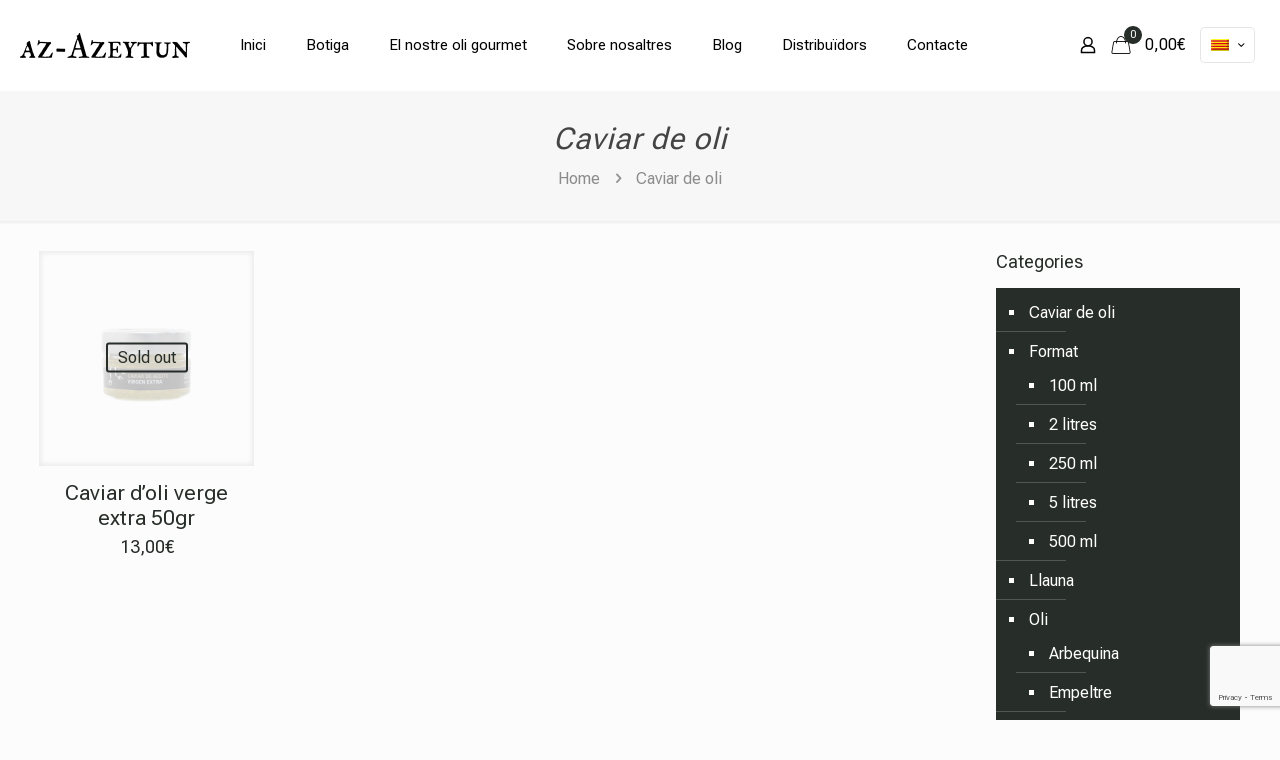

--- FILE ---
content_type: text/html; charset=utf-8
request_url: https://www.google.com/recaptcha/api2/anchor?ar=1&k=6LdzDakhAAAAAIVd64WHCXDnepLa2BkFd-3q9aR6&co=aHR0cHM6Ly9hemV5dHVuLmNvbTo0NDM.&hl=en&v=PoyoqOPhxBO7pBk68S4YbpHZ&size=invisible&anchor-ms=20000&execute-ms=30000&cb=qz6ppl24hyao
body_size: 48784
content:
<!DOCTYPE HTML><html dir="ltr" lang="en"><head><meta http-equiv="Content-Type" content="text/html; charset=UTF-8">
<meta http-equiv="X-UA-Compatible" content="IE=edge">
<title>reCAPTCHA</title>
<style type="text/css">
/* cyrillic-ext */
@font-face {
  font-family: 'Roboto';
  font-style: normal;
  font-weight: 400;
  font-stretch: 100%;
  src: url(//fonts.gstatic.com/s/roboto/v48/KFO7CnqEu92Fr1ME7kSn66aGLdTylUAMa3GUBHMdazTgWw.woff2) format('woff2');
  unicode-range: U+0460-052F, U+1C80-1C8A, U+20B4, U+2DE0-2DFF, U+A640-A69F, U+FE2E-FE2F;
}
/* cyrillic */
@font-face {
  font-family: 'Roboto';
  font-style: normal;
  font-weight: 400;
  font-stretch: 100%;
  src: url(//fonts.gstatic.com/s/roboto/v48/KFO7CnqEu92Fr1ME7kSn66aGLdTylUAMa3iUBHMdazTgWw.woff2) format('woff2');
  unicode-range: U+0301, U+0400-045F, U+0490-0491, U+04B0-04B1, U+2116;
}
/* greek-ext */
@font-face {
  font-family: 'Roboto';
  font-style: normal;
  font-weight: 400;
  font-stretch: 100%;
  src: url(//fonts.gstatic.com/s/roboto/v48/KFO7CnqEu92Fr1ME7kSn66aGLdTylUAMa3CUBHMdazTgWw.woff2) format('woff2');
  unicode-range: U+1F00-1FFF;
}
/* greek */
@font-face {
  font-family: 'Roboto';
  font-style: normal;
  font-weight: 400;
  font-stretch: 100%;
  src: url(//fonts.gstatic.com/s/roboto/v48/KFO7CnqEu92Fr1ME7kSn66aGLdTylUAMa3-UBHMdazTgWw.woff2) format('woff2');
  unicode-range: U+0370-0377, U+037A-037F, U+0384-038A, U+038C, U+038E-03A1, U+03A3-03FF;
}
/* math */
@font-face {
  font-family: 'Roboto';
  font-style: normal;
  font-weight: 400;
  font-stretch: 100%;
  src: url(//fonts.gstatic.com/s/roboto/v48/KFO7CnqEu92Fr1ME7kSn66aGLdTylUAMawCUBHMdazTgWw.woff2) format('woff2');
  unicode-range: U+0302-0303, U+0305, U+0307-0308, U+0310, U+0312, U+0315, U+031A, U+0326-0327, U+032C, U+032F-0330, U+0332-0333, U+0338, U+033A, U+0346, U+034D, U+0391-03A1, U+03A3-03A9, U+03B1-03C9, U+03D1, U+03D5-03D6, U+03F0-03F1, U+03F4-03F5, U+2016-2017, U+2034-2038, U+203C, U+2040, U+2043, U+2047, U+2050, U+2057, U+205F, U+2070-2071, U+2074-208E, U+2090-209C, U+20D0-20DC, U+20E1, U+20E5-20EF, U+2100-2112, U+2114-2115, U+2117-2121, U+2123-214F, U+2190, U+2192, U+2194-21AE, U+21B0-21E5, U+21F1-21F2, U+21F4-2211, U+2213-2214, U+2216-22FF, U+2308-230B, U+2310, U+2319, U+231C-2321, U+2336-237A, U+237C, U+2395, U+239B-23B7, U+23D0, U+23DC-23E1, U+2474-2475, U+25AF, U+25B3, U+25B7, U+25BD, U+25C1, U+25CA, U+25CC, U+25FB, U+266D-266F, U+27C0-27FF, U+2900-2AFF, U+2B0E-2B11, U+2B30-2B4C, U+2BFE, U+3030, U+FF5B, U+FF5D, U+1D400-1D7FF, U+1EE00-1EEFF;
}
/* symbols */
@font-face {
  font-family: 'Roboto';
  font-style: normal;
  font-weight: 400;
  font-stretch: 100%;
  src: url(//fonts.gstatic.com/s/roboto/v48/KFO7CnqEu92Fr1ME7kSn66aGLdTylUAMaxKUBHMdazTgWw.woff2) format('woff2');
  unicode-range: U+0001-000C, U+000E-001F, U+007F-009F, U+20DD-20E0, U+20E2-20E4, U+2150-218F, U+2190, U+2192, U+2194-2199, U+21AF, U+21E6-21F0, U+21F3, U+2218-2219, U+2299, U+22C4-22C6, U+2300-243F, U+2440-244A, U+2460-24FF, U+25A0-27BF, U+2800-28FF, U+2921-2922, U+2981, U+29BF, U+29EB, U+2B00-2BFF, U+4DC0-4DFF, U+FFF9-FFFB, U+10140-1018E, U+10190-1019C, U+101A0, U+101D0-101FD, U+102E0-102FB, U+10E60-10E7E, U+1D2C0-1D2D3, U+1D2E0-1D37F, U+1F000-1F0FF, U+1F100-1F1AD, U+1F1E6-1F1FF, U+1F30D-1F30F, U+1F315, U+1F31C, U+1F31E, U+1F320-1F32C, U+1F336, U+1F378, U+1F37D, U+1F382, U+1F393-1F39F, U+1F3A7-1F3A8, U+1F3AC-1F3AF, U+1F3C2, U+1F3C4-1F3C6, U+1F3CA-1F3CE, U+1F3D4-1F3E0, U+1F3ED, U+1F3F1-1F3F3, U+1F3F5-1F3F7, U+1F408, U+1F415, U+1F41F, U+1F426, U+1F43F, U+1F441-1F442, U+1F444, U+1F446-1F449, U+1F44C-1F44E, U+1F453, U+1F46A, U+1F47D, U+1F4A3, U+1F4B0, U+1F4B3, U+1F4B9, U+1F4BB, U+1F4BF, U+1F4C8-1F4CB, U+1F4D6, U+1F4DA, U+1F4DF, U+1F4E3-1F4E6, U+1F4EA-1F4ED, U+1F4F7, U+1F4F9-1F4FB, U+1F4FD-1F4FE, U+1F503, U+1F507-1F50B, U+1F50D, U+1F512-1F513, U+1F53E-1F54A, U+1F54F-1F5FA, U+1F610, U+1F650-1F67F, U+1F687, U+1F68D, U+1F691, U+1F694, U+1F698, U+1F6AD, U+1F6B2, U+1F6B9-1F6BA, U+1F6BC, U+1F6C6-1F6CF, U+1F6D3-1F6D7, U+1F6E0-1F6EA, U+1F6F0-1F6F3, U+1F6F7-1F6FC, U+1F700-1F7FF, U+1F800-1F80B, U+1F810-1F847, U+1F850-1F859, U+1F860-1F887, U+1F890-1F8AD, U+1F8B0-1F8BB, U+1F8C0-1F8C1, U+1F900-1F90B, U+1F93B, U+1F946, U+1F984, U+1F996, U+1F9E9, U+1FA00-1FA6F, U+1FA70-1FA7C, U+1FA80-1FA89, U+1FA8F-1FAC6, U+1FACE-1FADC, U+1FADF-1FAE9, U+1FAF0-1FAF8, U+1FB00-1FBFF;
}
/* vietnamese */
@font-face {
  font-family: 'Roboto';
  font-style: normal;
  font-weight: 400;
  font-stretch: 100%;
  src: url(//fonts.gstatic.com/s/roboto/v48/KFO7CnqEu92Fr1ME7kSn66aGLdTylUAMa3OUBHMdazTgWw.woff2) format('woff2');
  unicode-range: U+0102-0103, U+0110-0111, U+0128-0129, U+0168-0169, U+01A0-01A1, U+01AF-01B0, U+0300-0301, U+0303-0304, U+0308-0309, U+0323, U+0329, U+1EA0-1EF9, U+20AB;
}
/* latin-ext */
@font-face {
  font-family: 'Roboto';
  font-style: normal;
  font-weight: 400;
  font-stretch: 100%;
  src: url(//fonts.gstatic.com/s/roboto/v48/KFO7CnqEu92Fr1ME7kSn66aGLdTylUAMa3KUBHMdazTgWw.woff2) format('woff2');
  unicode-range: U+0100-02BA, U+02BD-02C5, U+02C7-02CC, U+02CE-02D7, U+02DD-02FF, U+0304, U+0308, U+0329, U+1D00-1DBF, U+1E00-1E9F, U+1EF2-1EFF, U+2020, U+20A0-20AB, U+20AD-20C0, U+2113, U+2C60-2C7F, U+A720-A7FF;
}
/* latin */
@font-face {
  font-family: 'Roboto';
  font-style: normal;
  font-weight: 400;
  font-stretch: 100%;
  src: url(//fonts.gstatic.com/s/roboto/v48/KFO7CnqEu92Fr1ME7kSn66aGLdTylUAMa3yUBHMdazQ.woff2) format('woff2');
  unicode-range: U+0000-00FF, U+0131, U+0152-0153, U+02BB-02BC, U+02C6, U+02DA, U+02DC, U+0304, U+0308, U+0329, U+2000-206F, U+20AC, U+2122, U+2191, U+2193, U+2212, U+2215, U+FEFF, U+FFFD;
}
/* cyrillic-ext */
@font-face {
  font-family: 'Roboto';
  font-style: normal;
  font-weight: 500;
  font-stretch: 100%;
  src: url(//fonts.gstatic.com/s/roboto/v48/KFO7CnqEu92Fr1ME7kSn66aGLdTylUAMa3GUBHMdazTgWw.woff2) format('woff2');
  unicode-range: U+0460-052F, U+1C80-1C8A, U+20B4, U+2DE0-2DFF, U+A640-A69F, U+FE2E-FE2F;
}
/* cyrillic */
@font-face {
  font-family: 'Roboto';
  font-style: normal;
  font-weight: 500;
  font-stretch: 100%;
  src: url(//fonts.gstatic.com/s/roboto/v48/KFO7CnqEu92Fr1ME7kSn66aGLdTylUAMa3iUBHMdazTgWw.woff2) format('woff2');
  unicode-range: U+0301, U+0400-045F, U+0490-0491, U+04B0-04B1, U+2116;
}
/* greek-ext */
@font-face {
  font-family: 'Roboto';
  font-style: normal;
  font-weight: 500;
  font-stretch: 100%;
  src: url(//fonts.gstatic.com/s/roboto/v48/KFO7CnqEu92Fr1ME7kSn66aGLdTylUAMa3CUBHMdazTgWw.woff2) format('woff2');
  unicode-range: U+1F00-1FFF;
}
/* greek */
@font-face {
  font-family: 'Roboto';
  font-style: normal;
  font-weight: 500;
  font-stretch: 100%;
  src: url(//fonts.gstatic.com/s/roboto/v48/KFO7CnqEu92Fr1ME7kSn66aGLdTylUAMa3-UBHMdazTgWw.woff2) format('woff2');
  unicode-range: U+0370-0377, U+037A-037F, U+0384-038A, U+038C, U+038E-03A1, U+03A3-03FF;
}
/* math */
@font-face {
  font-family: 'Roboto';
  font-style: normal;
  font-weight: 500;
  font-stretch: 100%;
  src: url(//fonts.gstatic.com/s/roboto/v48/KFO7CnqEu92Fr1ME7kSn66aGLdTylUAMawCUBHMdazTgWw.woff2) format('woff2');
  unicode-range: U+0302-0303, U+0305, U+0307-0308, U+0310, U+0312, U+0315, U+031A, U+0326-0327, U+032C, U+032F-0330, U+0332-0333, U+0338, U+033A, U+0346, U+034D, U+0391-03A1, U+03A3-03A9, U+03B1-03C9, U+03D1, U+03D5-03D6, U+03F0-03F1, U+03F4-03F5, U+2016-2017, U+2034-2038, U+203C, U+2040, U+2043, U+2047, U+2050, U+2057, U+205F, U+2070-2071, U+2074-208E, U+2090-209C, U+20D0-20DC, U+20E1, U+20E5-20EF, U+2100-2112, U+2114-2115, U+2117-2121, U+2123-214F, U+2190, U+2192, U+2194-21AE, U+21B0-21E5, U+21F1-21F2, U+21F4-2211, U+2213-2214, U+2216-22FF, U+2308-230B, U+2310, U+2319, U+231C-2321, U+2336-237A, U+237C, U+2395, U+239B-23B7, U+23D0, U+23DC-23E1, U+2474-2475, U+25AF, U+25B3, U+25B7, U+25BD, U+25C1, U+25CA, U+25CC, U+25FB, U+266D-266F, U+27C0-27FF, U+2900-2AFF, U+2B0E-2B11, U+2B30-2B4C, U+2BFE, U+3030, U+FF5B, U+FF5D, U+1D400-1D7FF, U+1EE00-1EEFF;
}
/* symbols */
@font-face {
  font-family: 'Roboto';
  font-style: normal;
  font-weight: 500;
  font-stretch: 100%;
  src: url(//fonts.gstatic.com/s/roboto/v48/KFO7CnqEu92Fr1ME7kSn66aGLdTylUAMaxKUBHMdazTgWw.woff2) format('woff2');
  unicode-range: U+0001-000C, U+000E-001F, U+007F-009F, U+20DD-20E0, U+20E2-20E4, U+2150-218F, U+2190, U+2192, U+2194-2199, U+21AF, U+21E6-21F0, U+21F3, U+2218-2219, U+2299, U+22C4-22C6, U+2300-243F, U+2440-244A, U+2460-24FF, U+25A0-27BF, U+2800-28FF, U+2921-2922, U+2981, U+29BF, U+29EB, U+2B00-2BFF, U+4DC0-4DFF, U+FFF9-FFFB, U+10140-1018E, U+10190-1019C, U+101A0, U+101D0-101FD, U+102E0-102FB, U+10E60-10E7E, U+1D2C0-1D2D3, U+1D2E0-1D37F, U+1F000-1F0FF, U+1F100-1F1AD, U+1F1E6-1F1FF, U+1F30D-1F30F, U+1F315, U+1F31C, U+1F31E, U+1F320-1F32C, U+1F336, U+1F378, U+1F37D, U+1F382, U+1F393-1F39F, U+1F3A7-1F3A8, U+1F3AC-1F3AF, U+1F3C2, U+1F3C4-1F3C6, U+1F3CA-1F3CE, U+1F3D4-1F3E0, U+1F3ED, U+1F3F1-1F3F3, U+1F3F5-1F3F7, U+1F408, U+1F415, U+1F41F, U+1F426, U+1F43F, U+1F441-1F442, U+1F444, U+1F446-1F449, U+1F44C-1F44E, U+1F453, U+1F46A, U+1F47D, U+1F4A3, U+1F4B0, U+1F4B3, U+1F4B9, U+1F4BB, U+1F4BF, U+1F4C8-1F4CB, U+1F4D6, U+1F4DA, U+1F4DF, U+1F4E3-1F4E6, U+1F4EA-1F4ED, U+1F4F7, U+1F4F9-1F4FB, U+1F4FD-1F4FE, U+1F503, U+1F507-1F50B, U+1F50D, U+1F512-1F513, U+1F53E-1F54A, U+1F54F-1F5FA, U+1F610, U+1F650-1F67F, U+1F687, U+1F68D, U+1F691, U+1F694, U+1F698, U+1F6AD, U+1F6B2, U+1F6B9-1F6BA, U+1F6BC, U+1F6C6-1F6CF, U+1F6D3-1F6D7, U+1F6E0-1F6EA, U+1F6F0-1F6F3, U+1F6F7-1F6FC, U+1F700-1F7FF, U+1F800-1F80B, U+1F810-1F847, U+1F850-1F859, U+1F860-1F887, U+1F890-1F8AD, U+1F8B0-1F8BB, U+1F8C0-1F8C1, U+1F900-1F90B, U+1F93B, U+1F946, U+1F984, U+1F996, U+1F9E9, U+1FA00-1FA6F, U+1FA70-1FA7C, U+1FA80-1FA89, U+1FA8F-1FAC6, U+1FACE-1FADC, U+1FADF-1FAE9, U+1FAF0-1FAF8, U+1FB00-1FBFF;
}
/* vietnamese */
@font-face {
  font-family: 'Roboto';
  font-style: normal;
  font-weight: 500;
  font-stretch: 100%;
  src: url(//fonts.gstatic.com/s/roboto/v48/KFO7CnqEu92Fr1ME7kSn66aGLdTylUAMa3OUBHMdazTgWw.woff2) format('woff2');
  unicode-range: U+0102-0103, U+0110-0111, U+0128-0129, U+0168-0169, U+01A0-01A1, U+01AF-01B0, U+0300-0301, U+0303-0304, U+0308-0309, U+0323, U+0329, U+1EA0-1EF9, U+20AB;
}
/* latin-ext */
@font-face {
  font-family: 'Roboto';
  font-style: normal;
  font-weight: 500;
  font-stretch: 100%;
  src: url(//fonts.gstatic.com/s/roboto/v48/KFO7CnqEu92Fr1ME7kSn66aGLdTylUAMa3KUBHMdazTgWw.woff2) format('woff2');
  unicode-range: U+0100-02BA, U+02BD-02C5, U+02C7-02CC, U+02CE-02D7, U+02DD-02FF, U+0304, U+0308, U+0329, U+1D00-1DBF, U+1E00-1E9F, U+1EF2-1EFF, U+2020, U+20A0-20AB, U+20AD-20C0, U+2113, U+2C60-2C7F, U+A720-A7FF;
}
/* latin */
@font-face {
  font-family: 'Roboto';
  font-style: normal;
  font-weight: 500;
  font-stretch: 100%;
  src: url(//fonts.gstatic.com/s/roboto/v48/KFO7CnqEu92Fr1ME7kSn66aGLdTylUAMa3yUBHMdazQ.woff2) format('woff2');
  unicode-range: U+0000-00FF, U+0131, U+0152-0153, U+02BB-02BC, U+02C6, U+02DA, U+02DC, U+0304, U+0308, U+0329, U+2000-206F, U+20AC, U+2122, U+2191, U+2193, U+2212, U+2215, U+FEFF, U+FFFD;
}
/* cyrillic-ext */
@font-face {
  font-family: 'Roboto';
  font-style: normal;
  font-weight: 900;
  font-stretch: 100%;
  src: url(//fonts.gstatic.com/s/roboto/v48/KFO7CnqEu92Fr1ME7kSn66aGLdTylUAMa3GUBHMdazTgWw.woff2) format('woff2');
  unicode-range: U+0460-052F, U+1C80-1C8A, U+20B4, U+2DE0-2DFF, U+A640-A69F, U+FE2E-FE2F;
}
/* cyrillic */
@font-face {
  font-family: 'Roboto';
  font-style: normal;
  font-weight: 900;
  font-stretch: 100%;
  src: url(//fonts.gstatic.com/s/roboto/v48/KFO7CnqEu92Fr1ME7kSn66aGLdTylUAMa3iUBHMdazTgWw.woff2) format('woff2');
  unicode-range: U+0301, U+0400-045F, U+0490-0491, U+04B0-04B1, U+2116;
}
/* greek-ext */
@font-face {
  font-family: 'Roboto';
  font-style: normal;
  font-weight: 900;
  font-stretch: 100%;
  src: url(//fonts.gstatic.com/s/roboto/v48/KFO7CnqEu92Fr1ME7kSn66aGLdTylUAMa3CUBHMdazTgWw.woff2) format('woff2');
  unicode-range: U+1F00-1FFF;
}
/* greek */
@font-face {
  font-family: 'Roboto';
  font-style: normal;
  font-weight: 900;
  font-stretch: 100%;
  src: url(//fonts.gstatic.com/s/roboto/v48/KFO7CnqEu92Fr1ME7kSn66aGLdTylUAMa3-UBHMdazTgWw.woff2) format('woff2');
  unicode-range: U+0370-0377, U+037A-037F, U+0384-038A, U+038C, U+038E-03A1, U+03A3-03FF;
}
/* math */
@font-face {
  font-family: 'Roboto';
  font-style: normal;
  font-weight: 900;
  font-stretch: 100%;
  src: url(//fonts.gstatic.com/s/roboto/v48/KFO7CnqEu92Fr1ME7kSn66aGLdTylUAMawCUBHMdazTgWw.woff2) format('woff2');
  unicode-range: U+0302-0303, U+0305, U+0307-0308, U+0310, U+0312, U+0315, U+031A, U+0326-0327, U+032C, U+032F-0330, U+0332-0333, U+0338, U+033A, U+0346, U+034D, U+0391-03A1, U+03A3-03A9, U+03B1-03C9, U+03D1, U+03D5-03D6, U+03F0-03F1, U+03F4-03F5, U+2016-2017, U+2034-2038, U+203C, U+2040, U+2043, U+2047, U+2050, U+2057, U+205F, U+2070-2071, U+2074-208E, U+2090-209C, U+20D0-20DC, U+20E1, U+20E5-20EF, U+2100-2112, U+2114-2115, U+2117-2121, U+2123-214F, U+2190, U+2192, U+2194-21AE, U+21B0-21E5, U+21F1-21F2, U+21F4-2211, U+2213-2214, U+2216-22FF, U+2308-230B, U+2310, U+2319, U+231C-2321, U+2336-237A, U+237C, U+2395, U+239B-23B7, U+23D0, U+23DC-23E1, U+2474-2475, U+25AF, U+25B3, U+25B7, U+25BD, U+25C1, U+25CA, U+25CC, U+25FB, U+266D-266F, U+27C0-27FF, U+2900-2AFF, U+2B0E-2B11, U+2B30-2B4C, U+2BFE, U+3030, U+FF5B, U+FF5D, U+1D400-1D7FF, U+1EE00-1EEFF;
}
/* symbols */
@font-face {
  font-family: 'Roboto';
  font-style: normal;
  font-weight: 900;
  font-stretch: 100%;
  src: url(//fonts.gstatic.com/s/roboto/v48/KFO7CnqEu92Fr1ME7kSn66aGLdTylUAMaxKUBHMdazTgWw.woff2) format('woff2');
  unicode-range: U+0001-000C, U+000E-001F, U+007F-009F, U+20DD-20E0, U+20E2-20E4, U+2150-218F, U+2190, U+2192, U+2194-2199, U+21AF, U+21E6-21F0, U+21F3, U+2218-2219, U+2299, U+22C4-22C6, U+2300-243F, U+2440-244A, U+2460-24FF, U+25A0-27BF, U+2800-28FF, U+2921-2922, U+2981, U+29BF, U+29EB, U+2B00-2BFF, U+4DC0-4DFF, U+FFF9-FFFB, U+10140-1018E, U+10190-1019C, U+101A0, U+101D0-101FD, U+102E0-102FB, U+10E60-10E7E, U+1D2C0-1D2D3, U+1D2E0-1D37F, U+1F000-1F0FF, U+1F100-1F1AD, U+1F1E6-1F1FF, U+1F30D-1F30F, U+1F315, U+1F31C, U+1F31E, U+1F320-1F32C, U+1F336, U+1F378, U+1F37D, U+1F382, U+1F393-1F39F, U+1F3A7-1F3A8, U+1F3AC-1F3AF, U+1F3C2, U+1F3C4-1F3C6, U+1F3CA-1F3CE, U+1F3D4-1F3E0, U+1F3ED, U+1F3F1-1F3F3, U+1F3F5-1F3F7, U+1F408, U+1F415, U+1F41F, U+1F426, U+1F43F, U+1F441-1F442, U+1F444, U+1F446-1F449, U+1F44C-1F44E, U+1F453, U+1F46A, U+1F47D, U+1F4A3, U+1F4B0, U+1F4B3, U+1F4B9, U+1F4BB, U+1F4BF, U+1F4C8-1F4CB, U+1F4D6, U+1F4DA, U+1F4DF, U+1F4E3-1F4E6, U+1F4EA-1F4ED, U+1F4F7, U+1F4F9-1F4FB, U+1F4FD-1F4FE, U+1F503, U+1F507-1F50B, U+1F50D, U+1F512-1F513, U+1F53E-1F54A, U+1F54F-1F5FA, U+1F610, U+1F650-1F67F, U+1F687, U+1F68D, U+1F691, U+1F694, U+1F698, U+1F6AD, U+1F6B2, U+1F6B9-1F6BA, U+1F6BC, U+1F6C6-1F6CF, U+1F6D3-1F6D7, U+1F6E0-1F6EA, U+1F6F0-1F6F3, U+1F6F7-1F6FC, U+1F700-1F7FF, U+1F800-1F80B, U+1F810-1F847, U+1F850-1F859, U+1F860-1F887, U+1F890-1F8AD, U+1F8B0-1F8BB, U+1F8C0-1F8C1, U+1F900-1F90B, U+1F93B, U+1F946, U+1F984, U+1F996, U+1F9E9, U+1FA00-1FA6F, U+1FA70-1FA7C, U+1FA80-1FA89, U+1FA8F-1FAC6, U+1FACE-1FADC, U+1FADF-1FAE9, U+1FAF0-1FAF8, U+1FB00-1FBFF;
}
/* vietnamese */
@font-face {
  font-family: 'Roboto';
  font-style: normal;
  font-weight: 900;
  font-stretch: 100%;
  src: url(//fonts.gstatic.com/s/roboto/v48/KFO7CnqEu92Fr1ME7kSn66aGLdTylUAMa3OUBHMdazTgWw.woff2) format('woff2');
  unicode-range: U+0102-0103, U+0110-0111, U+0128-0129, U+0168-0169, U+01A0-01A1, U+01AF-01B0, U+0300-0301, U+0303-0304, U+0308-0309, U+0323, U+0329, U+1EA0-1EF9, U+20AB;
}
/* latin-ext */
@font-face {
  font-family: 'Roboto';
  font-style: normal;
  font-weight: 900;
  font-stretch: 100%;
  src: url(//fonts.gstatic.com/s/roboto/v48/KFO7CnqEu92Fr1ME7kSn66aGLdTylUAMa3KUBHMdazTgWw.woff2) format('woff2');
  unicode-range: U+0100-02BA, U+02BD-02C5, U+02C7-02CC, U+02CE-02D7, U+02DD-02FF, U+0304, U+0308, U+0329, U+1D00-1DBF, U+1E00-1E9F, U+1EF2-1EFF, U+2020, U+20A0-20AB, U+20AD-20C0, U+2113, U+2C60-2C7F, U+A720-A7FF;
}
/* latin */
@font-face {
  font-family: 'Roboto';
  font-style: normal;
  font-weight: 900;
  font-stretch: 100%;
  src: url(//fonts.gstatic.com/s/roboto/v48/KFO7CnqEu92Fr1ME7kSn66aGLdTylUAMa3yUBHMdazQ.woff2) format('woff2');
  unicode-range: U+0000-00FF, U+0131, U+0152-0153, U+02BB-02BC, U+02C6, U+02DA, U+02DC, U+0304, U+0308, U+0329, U+2000-206F, U+20AC, U+2122, U+2191, U+2193, U+2212, U+2215, U+FEFF, U+FFFD;
}

</style>
<link rel="stylesheet" type="text/css" href="https://www.gstatic.com/recaptcha/releases/PoyoqOPhxBO7pBk68S4YbpHZ/styles__ltr.css">
<script nonce="xKtepNtHDXBjCa5yZ5ct5w" type="text/javascript">window['__recaptcha_api'] = 'https://www.google.com/recaptcha/api2/';</script>
<script type="text/javascript" src="https://www.gstatic.com/recaptcha/releases/PoyoqOPhxBO7pBk68S4YbpHZ/recaptcha__en.js" nonce="xKtepNtHDXBjCa5yZ5ct5w">
      
    </script></head>
<body><div id="rc-anchor-alert" class="rc-anchor-alert"></div>
<input type="hidden" id="recaptcha-token" value="[base64]">
<script type="text/javascript" nonce="xKtepNtHDXBjCa5yZ5ct5w">
      recaptcha.anchor.Main.init("[\x22ainput\x22,[\x22bgdata\x22,\x22\x22,\[base64]/[base64]/[base64]/[base64]/[base64]/[base64]/KGcoTywyNTMsTy5PKSxVRyhPLEMpKTpnKE8sMjUzLEMpLE8pKSxsKSksTykpfSxieT1mdW5jdGlvbihDLE8sdSxsKXtmb3IobD0odT1SKEMpLDApO08+MDtPLS0pbD1sPDw4fFooQyk7ZyhDLHUsbCl9LFVHPWZ1bmN0aW9uKEMsTyl7Qy5pLmxlbmd0aD4xMDQ/[base64]/[base64]/[base64]/[base64]/[base64]/[base64]/[base64]\\u003d\x22,\[base64]\\u003d\x22,\x22w6nChsKAI07DpRJrVAPCpADDr8KPwrXCujnCisKfw6fCl1XCkDLDiVEzT8OWFH0wOmnDki9XYW4Mwo/Ck8OkAHhAazfCo8O8wp8nOTwAVjrCnsOBwo3Dj8KDw4TCoDbDvMORw4nCpkZmwojDpcOewoXCpsKpemPDiMKnwqpxw68dworDhMO1w6dlw7d8Ci1YGsOKMDHDoi/ChsOdXcObH8Kpw5rDvsOiM8Ohw6xoG8O6MFLCsC89w7Y6VMOEXMK0e3IJw7gEMMKED2DDhMKbGRrDv8KxEcOxXVbCnFFKCjnCkSLCnGRIFMOUYWlKw7fDjwXCjsOPwrAMw4FZwpHDisO0w6xCYFbDnMOTwqTDrX3DlMKjTsKRw6jDmU/CgljDn8Omw6/[base64]/[base64]/CssKgbnZUw7HDn1TDmhvDnEN3w5fDmcOwwrHDkAFTw7UjdMOyN8Ojw6PClsO2X8KFWcOXwoPDp8K/NcOqA8OwG8OiwqbClsKLw40xwp3Dpy83w4p+wrAqw6Q7wp7DjDzDuhHDqsOawqrCkEcFwrDDqMONO3BvwqnDqXrChyXDt3vDvFB0wpMGw7gtw60hLDR2FXN4PsO+CMOdwpkGw4nCvUxjCBE/w5fCl8OUKsOXfk8awqjDl8K3w4PDlsO/wpU0w6zDqMOXOcK0w4DCqMO+Zi8ew5rChFPCsiPCrUTCgQ3CulLCuWwLb3MEwoBlwrbDsUJUwp3CucO4wqPDgcOkwrcnwoo6FMOEwpxDJ2AVw6ZyBMOHwrlsw50OGnA3w7IZdTrCqsO7Nx9+wr3DsCHDrMKCwoHCq8Kbwq7Di8KZNcKZVcKawo07Jih/[base64]/dsOaw6bDkTXDoMKEKsKhwqc9f8KOw512wq8jUMOrRcOhaE/CqFjDpAXCpcKeZsOKwo5gUcKcw5I0U8OKOMOVZgrDqcOZDCLCt3HCv8KpdR7Crhd0wocvwqTCv8O/OC/DlsKEw6BQw5zCnC/[base64]/[base64]/ChlzDlMOGw61Zw5fDkVvDn8OewowCUsOASi7Do8KUw4J0LsKSJ8O5w5pFw6oBVMOBwpRhwoEBDRbCnzQKwq9UejvCpSd0IiPCixbCmE4KwrwGwo3Du35YRMOVWsK8BT/CmsO0w67CrXN/w4rDt8OsGMOtAcKBYUc6wrXDoMKGO8KBw7ZhwolhwqTDrRvClVM/[base64]/UMKMQAF9ccKBW8KCwrw9w4AFwpPClMKPw6zCul0Ww7rCsHlNaMOawogWA8KGP2gQbMOjw7bDssOHw5fCklfCmMKdwqfDt3LDtHvDljPDqcKWGU3DiBLCnyPDoTVZwp9Owp9mw6/DnhUJwobClF9pw5nDkDjCrVPCtDTDtMK4w4Idw5vDgMKiPCnCiG/DsRdgDFDDm8Ozwp3ClsOFNMKSw5oowp7Dqh4nw7PCq1FlTsKww4XCmMKYEsKywowQwqnDtMOZasKwwp/ChTvCtsO/MVxAIzZfw6vCgyDCocOuwpVnw4XCp8KBwrPClcKnw6MTCBg5wpwOwrRbFiQhZcKUAX3CsTIGdcOzwqgzw6p9wrjClS3CmMKHE2nDtMKMwrhLw4UkLMOnwo/Ch1RLBcKqwpRNQmnCijssw7LDqjzDjcKNFMKHFsOaJMOAw6s3wpDCtcOzIMOPwozCvMOBV3Yrwr4EwoDDicO5ZcOPwrl5wrfDsMKiwpsed3HCksK2ecOSUMOWUHhRw513dTcVwqnDnMOhwoQ7XcKALMOaNcOvwpDDvnDCsR4jw5/CsMOQw5PDqSnCqncBwpsOWDvCsSl1G8Obw55rw43DocK8WAskPsOCIMOWwrTDs8OjwpTCkcOsARjDssO3R8KHw7TDuDLCtsKPABdkwr8yw6/Dl8O5w4lyUMKMdgrDksO/[base64]/MUtfw490OsKMwpoCQ8O9woICwrnDi2rCsMOgFMOkacKROsKmX8OGGsOew6k0QlHDnVjCs1sMwp02wpUHHAkyMMKnYsOWKcOEK8OHN8ONw7TChG/CtcO4wpYvUsOoP8Kjwp46D8KWSsOtwrXDpB4Twrola2TCgcKSacKKIcK8wpIEw6fDrcOoYihiWcOFHsKBIsKmFCJCEcKgw67CjjHDi8K4wrR6MsKsO0MyR8OJworCv8O7RsOmw705C8OKw4AoblPCj27DvsOmwrVnecOxwrQTKT8bwo49D8O2N8ODw4YyPsKWHTY/wpHCmMKgwphVw4nDncKSCFXCsEDCiDQLYcKswrorwrfCsA4NWHtsEGwCw55bAHsPKsO/HAoXTUnDl8KqCcKsw4PDmsOQw7HCjVwYbcOVwprDky0cGMOpw51ESH/Cjggka3wtw6vDtMOKwo7Du1bDvHBmZsOJA3cwwoHCsGl1wrPCp0LCqi5GwqjCghUUHwLDs0Z4woPCljnCiMO5wox/VsKIwogZAA/DmmHDgWtcPMKSw5ILW8OrJBIVYjB8USXCqnYZMsKyMsKqwrQJdUkswp0wwo3Ct1txDsOoV8KVfBfDiwpJLcO9w5rDh8K8IsKFwokiw7DDgX42KwtpIMOuPnTCgcOIw6wDN8OGwq0cMFgMwoTCo8OlwqPDtcKdJsKLw4Z5WcKHw7/Dm1LCscOaC8KFw4A3w4LDizg+MSHCiMKdDhVGN8O1KDlnNRbDoyfDq8O+w53DpRINPD1obSrCjcOYR8KtZi0MwpAOdMOUw7l0E8OjF8O2wr1vFGVwwrfDn8ODXyrDt8KWw5V1w4vDocKFw6zDlm7Dg8OHwqlsMcKURHnCrsOowpvCkARzW8KUwoYmwq/CrgBXw7XCuMKLw7TDh8K4wp8Hw4TClMKbwp5sGQEUDVEefAjCq2VwHnFbTisPwqcww45fUcO0w48JCj3DvMOYB8KlwqgBw6MRw4zCi8KMTS1jL2bDlmdcwqLDtwYPw7/[base64]/wrxFF8KQYMOtGMOGCk/DiB/DqsKVNGPDm8KDHVQbasKkDjhuRcKyPS3DrsKfw6U7w7/CrcKZwp8cwrw8wo/DjmfDo0PCrsKiHMK3DTXCiMKSUUPDp8KaAMO4w4Asw5NkT247w7gAEQLCjcKew5/DvEFtwq5aS8KaDcKNPMOawqgEKFVzw7/DhsOWAMK/w6bCgsOaZhIOb8KXw6HDvsKUw7/[base64]/DqMKrPy8WO044w5/CoTxLIcKrw6sGwofChsOqDFVawpTDsGRWw5EZRU/CvGQxLMOjw4Y0w5fDrcOwCcOoFyDCui8hwonDr8KNcRsAw6bCjERQw5PClHPDgcKrwqs1CcKOwoRGbcOgBgzDqRVkwpxRwr87wqXCghPDuMKye2bDlRnCml3DunfCqnh2woQoZ0jCqUjCtnQsdcK/w4fCrsOcFEfDvBdnw6LDrsOPwpVwC0/Dt8Ksf8KuLMOawq1rBxPCtsK2dzvDpcK3WWxASMOow5zChRLDisKPw7jCshzCozwrw7zDg8KQZMKgw5nCp8KIw73DpGLCkAoBHcKBDDzCkz3Ci3FfW8KScT5ewqhSFmhMKcOqw5bCiMKmbMOpw4zCuXFHwo8iwr3DlQ7Dq8O5w5l3wq/DoE/DqBzDvRpQXMOIfFzCtgjCjG7Cm8KqwrsKw4zChMKVaTPDkWZbw5ZuCMKTAxTCuAA2bTfCicOuZAh+wrRmw44jwrYMwoVPQ8KJE8Okw648wpIoJcKtdcOHwpE1w6PDn3Jjwpl0wo/ChcOnw6XCiCc4w77CncO8fsKFw4/DvsKKwrQccWo1OMOWEcOnAghQwq8APcK3wo3DqTNpDwvDiMO7wowgMcOnT2fDh8OJMHxpw699w5bCkhfCqn1BVQ/DksKfdsKmw59fN1ZcO105bcKmwrp3KMOEbsKiZzMZw4PCjsOfw7UkFkHDrSLCscOybRpOQMK1Hy3CgXnCllZ1SjQKw5LCr8KrwrXCp2TDtsOJwpA0L8KVw7PCiRbChsK0N8K3w4snRcK/wp/CoQ3Dvj7Cu8Ovw6zCiSrCscKVX8OFwrTCglVrRcKWwp9GMcOJTgA3RcKmw5l2wrRqw4XCiGAEwprCgVNFNCQ8LMKcXS4eOQfDu3IDeSl+AhU7YjzDuzLDgA7CgSjCjcK/NUbDmyvDtldnw5fDjiUTwpg1w7HDtXrDsXdPRE7CqkRWwpbDokLDncOFU0LDoW5KwpQnKgPCvMK7w74Cw4PCvCAWKD1Pwok9WcO5H13ClMK1w6cVWcKOHMKqw5UOwr8Hwoxow5PCq8KyehLCoy/CncOhQcKfw6UKw7fCnMOGw73DqgvCnX7Dlz42FcK7wrU8w50aw4xbeMOyWMO8wrLCksOadCrCvFfDu8O4w5DCg1jCsMKewqkGwqBxw7hiwpxGd8KCRD3Ci8KuY21Vd8OmwrNZOUUfw4AqwpzDpG5EbMOuwqw/w7l5NsOTQ8KawpPDnsOnR3HCoQHComDDnMO6A8KPwoA7PiTCrQbChMOlwpnDrMKpw67CrTTCjMOLwoHDkcOjwqfCqsO8RMKPI1ULOGDDt8ORw7/CrjlwRU8AR8KafhwBwo/ChBnDgsOaw5vDi8Odw7TCvS3DsylTw5nCtQjClHZ4w7rDj8K0Q8KtwoHCiMOKw4AOw5ZPw5LClGczw4hHw6lOeMKPw6HDhsOiMMOuwpvCgwvCj8KewpbCgcKob3XCscObw5Qbw4BOw5wmw4QuwqDDr1DDh8KXw4HDhsK4w6XDnsOHwrZMwpzDji/DtEwdw5fDiS3CnsOuKgxCSCvDhFPCglgcAnttw53CgMKRwo3DlcKAasOnIzsnwod3woF+wq/DncObw61xMcKnZko1LcOmw78yw7c4ewVuw5M2VsOKw4ckwr/CpMKfwrI6woPDisOFYMOJbMKQasK9wpfDq8OswqMbRyEYMW4zHMKGw67DtMKgwqzCiMOsw5Nkwqc3ajEfW2nCoi8mwphwI8OTw4LCtC/Cm8OHfEDCoMO0wpPCl8K2eMKMw6nDqsKyw5bCknfDlHptw5/[base64]/w7giw7E0dsKew7zCqmvDmj3CtsKrw7nCvcO9aAfDsTHCjwRywrYaw6gSN04Hwo/Do8KdClpaWsOfw4pfNyQmwrQFJWnDqAdtAsODw5cZwrpHBcOPdcK9DDAzw5jCvVxWEQJlecO4w6s7UcKJw5rCmmUpwonCoMOaw79rw7JFwr/Ci8KkwpvCvsObOHXDpMOQwq1iwqB9wpJbw7IHQ8KwNsKww5wQwpIXHjrDnXrCrsK/FcONTyBbwoUGf8Kpai3CnG41fsOvC8KBdcKpPMKrw7jDp8KYw7LCrMKAMsO2LcOLw5bDtFUywqvDvRfDgsKddmDChXoLCsO+csKCwq/CizISSsKFB8O9wpBrZMOwBx4AUQDChAUtwoDDqMKwwrRtwoQEI1FgCDnCgmXDkMKAw44/dmRbwrbDjzXDjWdHOikPLsOTw4hmJSlYPsKfw5HDusORcMKmw59gQ2APU8Kuw55wQ8Oiw67DksOWW8OKcSsjw7TDoirDlsO8MSbCsMOlWW4rw6zDoX/[base64]/CksOtw6DCvyR/Y8K/[base64]/CicKfWcOuUcO/V8KQwpfCmiF2O8K2D8KgHsK5w5I1w7fDqibCsy1Bw4BpbH/DmmleXAjCm8KEw6MPwocgEMONR8KCw6HCl8KRBG7CmsODdMOWeA8bDMKNS35nP8OUw7YTwp/DpkzDmBDDnTc0bmkPdMK8wpfDrMK8QmDDu8KpGsOeMcOxwoTDt0ozSz5dw4zDjcKEwpEfwrfCj33DrhHDugVBwqbDrmDChEfCvxdZw7sIdCxWwqTDrx3CmMOGwoPCli/DksOKIMOgOsKRw5VGWVsaw61nwqRhQBLDoirCllHDqWzCgwzCj8OoM8Oew547wpvCikPDjsKkwqlYwqfDm8O/OFdjF8ONEcKFwoICwqgXw7U5MHvDgh/[base64]/DjcK/wpbDvcKgwr3CpENsLx3CnMOWRsOxJ0dwwpRvwrzCn8Knw5nDhynDgsKCwq/DgUFqB1IDAg7CvmnDusO7wp4/wqA5UMK2wqHCpMO2w70Ow4Ncw7g2wqRZwrJGDsKjHcKbJ8KNSsKyw5hoIsKTX8KPwqjDjC/Cl8O3NHHCsMKxw5prwoUkfU9LTwfDrGVrwq3CvcOXd3sjwpbCuA/CrTtXUMKuRV9ZSRc9DcKFVUhEPsO3CMOzZF7ChcO9YnHDjMKXw4gOJhDCocO4wr3DnEzDqWvDvF14w4LCiMKVBMO/[base64]/DmcOLI3gDw5J0McOrw45yEcKTcsKrW8KqwpLCucKmw68FM8KSw5IfDEbCsAASZ1DDhVwWOMKnJsKxMCsVwotBwo/DjcKCGcO/w4zCjsOCWMK2WcOKdMKDwrPDrkLDqjIpZD9/[base64]/DqB4dZcKfw51tO8KbP8OxwroNwpN+wpoOw4zCtGjCvcOlTsK0PsOOHhnDmMKjwpRTIlzCgEAgw5EXw7/Co01Cw6dmfxZIZVPDlB07IMOQM8Ohw4ApVMOfwq/Dg8OkwqoxFTDCisKqw43Dq8OuUcKJBS5cbXUowqhaw7EJw6YhwpDCoA/[base64]/ClxASw63DvcO8w7odw4kyOsKTHHXDqMKIDsOiw47Diz1Ow5zDgsKXFWoEAcOcZ241U8KeOEnDu8OOwobDoj0TaS48wpnCmMOfwpN+wpHDsVTCtjBcw7PCplRBwrYGbBYkbWPCr8Kew5TCicKawqU/[base64]/DmzxDPFFLw59Qw5Abf8OcCThfdMKJcEjDlww6e8OAw64qw7bCksOQacKJw6jDgcKywqkwFDbCu8Kswq3CqnrCt1cLwpFSw4dJw6XDqS/Cs8K4BsK9wrxCD8K3bMO5w7RiC8KBw7YBw6HCj8KswrHCkHPCunA9LcKmw4s1fgvDicK/V8OsWsKdCG0PBEDDqcOnVyAlccOUV8Osw6V7MGDDjkQTLSp0w5h4w6YRBMKJXcOtw6bCsyLChkFxAHTDuyfDg8K5GsKqWBwEw5MocSXCvGZLwq8Lw43DtcKdDkrCsG/[base64]/DqX3DhxdzwpBNw65Fw4lvP8OXwpfCjMO5AcKuwpbChy/DiMKIUcOLwovCqsODw7XCrMKhw44MwrgRw5leZCTCgwLDnHI9UMKTWcK3UcK4w7vDtD1hw5h7SzjCqhAmw6cfPgTDqcKhwqrCvsKQwo7DvwBfw7vCkcOuGsKewopBwrcCCcKGwostKsKSw5/Cu3DCr8K8w6nCsDcoFsKtwo5tFRbDnsOOF0rCnsKOFX1AKQHDtlDCsFIww7QYb8KcUMOBwqTCmMKsG2jDn8OJwpDDjsKNw5lqw5pYbMKTwrHDgMK9w5nDhGTDpcKZOy5eY1bDnsOMwpIjIzo6wqvDlFh0S8KIw5IMTMKIBlHDux/DmXvCjBRLVDjDpcOlwpZ0EcOEDQjDuMK0M1lwwpzCpcObwoHDmTzDp1JDwpwgV8KfZ8OuCTNNworCixDCm8OTc1nCtTFVw7HCocK4wqAHecOkSWPDisOofUPCmFFGYcO/OMKxwoTDtMKdQMKkbcKWEWApwrTCssKJw4DDh8KMe3vDkMKjw5daH8K5w4DDtsKEw5heOxvCrMKrEggGVwrDr8O8w5HChsK0Q0krK8OyI8ORw5kvwogRYzvDpsKwwr0UwpbCvV/DmFvDrcKRYMK4TR0fOMKDwoZZwo7DjW/[base64]/wqvCoyjDpcKrw5JVBgLCny9Zwo5HAsOrw6Uawr10M0nDrcOtD8OowpB8YDA/w7HCpsOWRzfCncO0w7nDjX3DjsKBK1k/wohOw7g8bcOzwqJEFmbCjBtaw7dFGMKnVW/DoGDCrhfDkgd6WcOtPcKvWsODHMO2U8OMw5MPL1ZMGz/DuMKsRAnDrsOAw7jDvgrDncOZw6B4G1nDrGvCoGd9wo88R8KJRsOUwoZETGgDZMKRwrJcc8KjKhbDgSfDlEElCjo8T8KSwpxTR8KbwoBPwolLw7rCjV1vw5wPWBjDvMO8ccOeBB/DvwpSXEbDqU3Cq8OhUsOcARMicFjDisONwrbDqS/CuTlvwpzCp2XCtMKsw6jDksOADMKBw7XDhsKSERVvNMOuw6zDtRkow77DoUPDqsKcIV7Dqg9WVnwww7TCtVbCrcK7wrXDvFtcwocPw65xwo4cfF7DjQ7DisKdw4DDscK0R8KkX2A8SjHDrMK/[base64]/DiMKawp9OXWnCt2VFLGvDhMOgYcKUazRDw7cJXsOjRsO7wpfClcOsDibDpsKawqTDsQFawrnCn8OgE8O/UMOBGAjCqsOxdcO4cAkww5MRwrTCt8OKI8OdZMO6wqXCrynCq24Bw6bDsDPDmQVcwr/CiA0Ew7hzUk0Rw7tFw4dJHGfDuTLCoMOnw47DoGXCksKCE8OxDG5DE8OPFcOOwqXDjV7CoMOSNMKOFjvDmcKZw5nDr8KRKh3ClMOoXsKiwqFkwo7DkMOFwpfCg8KcQjjCoFXCncO5w6pEw5vDrMKjO28pMHRgwo/Cj3QeNwLCjndTwrXDlsOjw4YRLMKOw5hEwpEAw4cJanPClsOywp0pbsOQwp4EesKwwoQwwrzCpipIO8KkwpfDlcOIwppJw6zDuUPDtyQIBRtkRUPCvMO4w6tDBh4Bw7DDi8OFwrHChk7DmsOkUmgXwo7DsFl/FMKewrvDmcO/VcO/[base64]/DknTCgyHDoW3CukjCl8KKclbCgE0ELsOow5ZZw7bCt2HCiMOvY3PCpmTDjcOKB8OAEMKUw57Cpngcw40Awr0mPsKSw41dwovDv0jDqsOoCDPCvFoYe8KBT2LDjlBjE19xGMKRwo/CkcK6w65YcgTCl8KKUGdSw44dFXrDrHDCkMKyHsK7TMO3f8K9w63CnTzDuUjCp8K4w5xFw7BYFcKkw6LCil3DmW7Dm1rDuh/DkgfDg3TCgSxyVEHDlnsNSVAAN8KzfyvChMO6wrjDocKUwoBhw7IJw53CqWTCvWV/SsKIIxU3UQrCi8O9KyTDosOMwoDDsTFBEVjCkcKzw6BpVcKaw5ohwrExYMOOVhEDHsO6w65lbVVOwopvSsODwqoOwo1XAcOcWAvDm8Otw7UEwonCvsOEF8OiwoBxFMKVTUPCpE3ChX7CrWBfw7QzQiVYGB/[base64]/CoC/DlMOFwq0rKcOswqfCtTrCkQtHw7RFN8Kcw5XCk8Krw5PChsOBbB/Du8OAAAPCvxUBD8Kvw6kLF0NbJjIQw65xw5YwQX8/wo7DmsO4VXHCrhURSMOKN0PDocKzJ8KBwoYxK2jDtMKaWW/Cu8KkJkpuZcOYOMKpNsKWw6XChMOhw5QgfsOrDcOow6AAcW/[base64]/[base64]/DiVXCkVVUwpDDm1LCucKmHG1PPWLCosOdW8KZIgbCnzXCvcOhwoBXwoTCrArDi0Vww6rDgF7CsC7DiMOeUMKKwpfDl1cOeXDDhWsEHMOOYcKXcFc1GGDDv08tV1nCjRkBw4BxwqrCqcOwNMOrwqTCnMONwo/[base64]/wqkPME3CjsOjQ8KQw5rDt8OGwp8bJglXw4DClcKcf8OkwoAsfXrDtF/CocO9B8KtNkMvwrrDvMKsw7stG8O6wp1bFcOow41KeMK1w4dGTMKiZjQrwo5Ew57ChsKHwozChsKRasOZwoDChXxaw7jCukLCuMKMW8OrIcObw4wIC8K6W8Knw58tasOIw5bDtMK4Z1o8w5BUX8OXwoBhw5l6wprDvTXCs1PCpcK/wpHChcKtwpTCqC7CusKEw7XCu8O1QcOrUXs7PlZPOgXClkoXwrjCqXTCm8OhQiM1ccKlVgLDliPCt0LCt8OQCMKmLD3DsMOodBzCh8OdIMOJR2zCgWPDjgjDhhJgQ8KZwqpLw6fCh8Kuw47CjE/[base64]/Duk1NX8KUTsOnwoVCZcOaJDo/EcK0AsOhw4nDgBNGKGEowqvCmsK2c3DDscOWw7nDqEfCjiXDs1fChSxpw53DqsK1w5nDrXUpC3VZwqt4e8KtwpgnwpvDghrDiyXDolZYdCTDosKuw5HCocO8VSDDnH/Cl2PDhHDCksK1WcKfBMO1w5ZDCsKbwpJhfcKow7QiaMOuw5dff3FYfWTCrcOPKhzCjSzDkGnDh17DuUt2MMKzZwlOw5zDp8Kgw5dYwpx6K8OWWRvDuCbCmsKKw7czRVrCjcO5wrI6X8OMwonDq8KgbcOKwpLDgg82wo/DuGZ8IsOUwpjCmMOaOcKWIsOPwpYfesKcw71CeMOlw6PDqxDCt8K7AUDClsK2WMODEcOYw7HDtMOHKATDqcO4wpLCi8KBa8O4wonDocOFwpNZwpEmATclw4JYZHAcfj/DolHDgsOOHcK9YMO+w6wVQMOFK8KXw6IiwrjCisO8w5nDthPCrcOEUcK3JhNVfDjCu8OMQ8Ovw7PDqsOqw5RLw7PDoCNkBUjDhAUcQGkQE38kw5onOcO6wpFRLgzDlBLDl8Ozwox5wr9gFsKsMFPDgxQpIcKKfzVgw7jCkcOUZ8K0UVZgw5VXVXfCq8OWP17DuzBdw6/CkMKAw688w5/[base64]/DijzDr8ORORXDhsKewrnCjMKTw5zDihovcGdAw4t0wpTDtMKrwo9PNMOuwpPDpi8pwpnDkXXDsT/Du8KJw7wDwpMpQUR2wqZpOcKLwqIBPF7ChC/[base64]/DmMO4SzBYKMKTOizCuVfDssOuE8K+NADCv8OCwr7DiDzCicK/czwdw7tsWyjCmHc9wrN+P8K9wpthDMOgRjzCkm9EwowMw5HDqEpdwoFWHMOnVXrCsAfDt154PEZCwroywq7CtWQnwp8Hw7Q7UC/CtMO6JMOhwqnCjkAMbSt8MTrCvcOgw6bDi8OHw7FuesKiXGsuwrzDtCNGw5nDscKVHw3DqsKUwolDOQbCrUVOw7Iyw4bCqFxvEcKqQkg2wqgSMcK2wokowqZffcOwQsOtwqpbDw3DqHvCt8KQNcKoIMKNPsK1w5bCjMOswrxlw4fDi2wiw5/DqC3CmUZMw7ERAcKJLhvChcOGwrjDgsOqIcKhYMKKG2E3w7VAwoYxDMOpw6HCl3LCpgBSPsKcDsKdwq/CvMKyw57CjsOawrHCiMKQTMKXNCwrCcKGPTXDlsOGw6hSPTMRBHrDhMKvwprDsD5fw5Bpw7YOfjbCpMOBw7bCusK/wo9Ba8KGwo3DpF/DpcKpPxoJwofCok4BGcOXw7Ajw4waecKCYSFocEl7w7puwpnCviQjw5TCm8K5AWLCgsKCw6XDvcOAwqrCocK3wq1KwptRw7PDuloCwpvDnQhAw4/DtcKcwoJbw6vCtw8tw6nCnUHCisKqwo9Ww4AeacKoGwdcw4HDnCnDuyjDqATDtA3Co8KNLQQEw7ZVwp7CgSHCtcKrw54Qwp82AsOhwo3Cj8OEwq3CvWF3wqPDksOLKiwjwpLCriBaQFpRw7vDjH87EzXDixjCvDDCm8OmworDo1HDg0XDgMKyIl9/wpHDm8Krw5DDmsOoCsKHwpw0dyTCiB07w5vDpF0ACMKIc8KEC1zClcOeDsOFfsK1wpBqw7bCt3LCrMKtc8OjPMOfwod5NcO2w50AwqvDhcO+LkgiXcKIw69PZsKzeFLDr8ODwqZwUMKEw4zCqD3DtSJnwqV3woxpXsObQcORY1HCh1FhdMK5wrbDkMKAwrDDiMKHw5/DoxrCr2PCmMKnwrvChcKHwqvCnybDkMKtFcKCbkvDl8O6wo7Dl8OHw6rDnsObwrMSdMKJwrR5Ri0owrNxwq0CFsK9wrbDtk/CjsKkw4nClcOPEF5Gwr0kwr7CsMKPwpUyCsKOElPDs8OfwpLCusOewqrCrx7DnQrCnMOSw5PDjMOtwqkGw7tuPsOCwrwqwo1SZ8OxwpU4ZcK5w6Bva8KYwqNAw6dpw4/CkiHDjRTCoVjCgcOiOcKDw5hWwrPDg8OMCMOEAjUJFsOpehN0U8OZOMKQUMOWGMO0wqbDhEvDsMKJw4HCiQTDnABWXDHCpiUTw7tAw7Y7w4fCpVrDrFfDkMKWFMOMwoR2wrvCtMKRwoPDpkNuMcOsJsKbwq/DpcOkATE1PHXCgS1Sw4jCpDpZw7LDuRfCpgh9woABIVHDjcO/wokuw7vDpVZpAcKNE8K1EMKeUwRYHcKNX8OHw4dJaVvDh0zCo8OYQ29BZDJywqZAIcOaw5U+wp/[base64]/w7vCsjk4BcO/wqISw65cw4TDm8KZw7x7K8O+eMKAwq3Dr33CmknDnVlUZSV/PCnDgcOIFcO3BmZrL2zDiQtVVjhbw4EcZXHDinETLCDCpiFTwrE0wps6GcOMesOIwqPDs8OrS8KRw7I8CgQ2S8K2wrPDnsOCwqddw4kPw4jDqsKMGMO/wrBfFsKVw6Ypwq7ClMOUwowfJ8K4A8KgccKiw7wCw783w68Gw6HCow9IwrXCrcOew5ljBcKqdRnCicKaczHCrEPCjsOGwqDDqXIcw6/[base64]/DpsOrwqh1E8OHwp3CmSzCj2zDncK1wq9DScKOw6Irw5HDjsOewrHCnhLClBAsB8O5w4tdeMKICcKvYilKYG9bw6zDlMKvRXMxS8O4wrgkw7wFw6IUEDFNexMPNsK1bcKYwrjDmcOewpnCj3nCpsOfIcKZXMKdE8KLwpHDj8Kew4zDohXCixMNA31WCE/DqsOPbsO9DMKxecK4wokbfT9yTzTDmA3CgURhwonDmGI+V8KPwrrDqsKvwpxtw7hvwq/Dh8KuwpfCncOmMMKVw6DDsMOVwoELcwbCn8Kow7PDvsOfK2PDrsOOwprDn8KWfQ/DrRQHwqlRY8KhwrrDm31hw44LY8OPaFElWytGwo3DlUIrBsOGacKEem0/UUFUNMObw7fChcK/d8OVFgl2RVHCpSYwVBXCsMK5w5DCqBvDlG/DpcKJwqPClSzCmCzCuMKXSMKvAMKHw5vCr8Okb8ONV8Kaw7XDgDTCkXrDgnwcw7LDjsKyK1UGw7DDtEcuw4NjwrMxwpdyKixtw7JQwpliTCdLV3TDgmjCm8O6WyY7woMbHyzDuCFlasO+CMKww5fCkC/CvcKpwo3CgsO9TMOpRDXChBRgw6/DolDDucOaw4oYwovDvMKeNwfDsg8VwozDqThtQwjDsMOGwqYHw5/DtARDBMKzw7VywqvDusKJw4nDk3kiw6fCrMKWwqJYwqBUEsK5w7fCrcKDYcKPFMKPw73CpcK8w50Ew5HCl8KZw7lKV8KOOMOxG8OPw5fCq2DCn8KMMQDDlAzCv3g1w5/Ci8O1I8Opwq5jwqwzGnYRwpFfIcKcw5dXEWonwrkIwpbDjkrCt8K+CUQ+w6bCrhJGI8Oswr/[base64]/CmcO+w7smPWJrEcKhw4jDkj7CjhxdehrCrcK4woHCjMO3QsKPw7DCkW13w4Z/[base64]/Dt8OPwo3DiV3CvsOqwrk1bXE4wo1aw6gewqrCi8KpCcKJCsK6fBjCu8O2EcKFTQwRwoPDssKGw7jDgsK3w43CmMO3w7lKw5zDtsKUSMKxa8OewocRw7Bswoh7UkXCosKXWsOUw5dLw7hWwqdgdwl/wo1mw6V/VMOIW1cYwpPDiMOww7zDmsOhbAHDkBLDqibDlkbCksKMEMOyGCPDrMO8K8Kvw7F2Eg/Dj3LDvBjDuioTw7PDrRUZw6jCjMK+wqAHwpdRdQDCs8KqwoR4OUshd8K4wpnDucKsH8O7PsKdwp4ONsOyw6vDlMOzDQZRw7vCry9vVAxYw4vCl8OUVsODVw/Clnd8wpsIGm3Cp8K4w79FejJhIsOswpg1X8KQMMKgwrtpw7xxezfCuHhzwq7CksK5E04hw7Y5wowsaMOuw7rCslXClcObX8OKwqHCsxVSLATDgcOKwq7CvSvDtzUjw7FpO3XCnMOvwqs9Z8OeF8KkDVF8wpDChXgJwr8DWk/CjsObX0Viwo17w77DvcOhw7gbwpHChsOkQMO/w50uMlt5NWcJaMOjLsK0woIwwqNZw79oW8KsZApuUGcHw5rDti/CrMOhCFAif08uw7DDvmhAYX1vLUPDl1jCkSIiYHohwqnDgmDCjjFHc1sAThoKIMKsw70dVCHCkcKGwo4HwoEkWsOsQ8KPDBsNKMK6woN6wrVow4LCv8O1ZMOLMFrDtcO5JcKTwpTCgRp7w73Dn03CnzfCk8Oyw4vDmsOOwo0fw4MwLS0YwpIHVBtkwp/DnMOWNcORw7/Cu8KLw58kEcKaMBpnw48wH8KZw4l6w6VdeMO+w450w5wLwqrDocO4IyHChyjDn8Oyw5vCkyM9WcOPwq/DkgM9LVzDtEMCw6gaKsO/w7RMRULDtcKgUyEVw4NlcsOYw5fDj8KyKcKbYsKVw5fDn8KIWw90wpYdWcKRaMO7wrXDsnPCkcOIw5PCqQU0W8OFADTDpB0ew6FCKlN9wq3CjWxvw4nCvMOyw6o5csKGwoHDuMOlHsKQw4LCisOCwqrCnWnCsnhkGxfDlsKdVmd6wqTDi8Kvwp1/w6XDisOqwqLCrXJuTTgWwr0fw4XCmxF/wpUNw5U4wqvDvMOkccObUMOvwpfDqcKQwoDCpiF6w5jCpsKKUScDMMKcKTnDvCzCmCbCm8KuS8Kyw5/Dm8O/UkrCv8KRw7c7fMKow4zDkgXDrsKqMnDDvULCujrDnlfDucORw7BTw4jCohXCmFoCw64Cw4FldcKEesOLw79zwqV4woDCn0jCrWwUw7rCpCDClUnCjzoBwpzDqcOiw79ZTQzDvgzCqcOtw5Akw7DDn8K4wqbComzCncOnwqnDqsK3w5IVMR/[base64]/G3YIw5rDqsKSOW4pw4Y5w4Ugw6bDnkPDpsO8G3zDncOiw5NJwrMxwrsOw7DClAllPsKkZ8KEwptrw5o4I8O1QSxuBVDCjGrDiMOLwqLDg19Xw57CkF/Dl8KfFGnCisO8JsOXw5MZH2PCinopZmzDtcOJR8OOwpsPwr15AQtew7DCk8KTOMKDwqwewqXClMKjasOMfQ4OwpADQMKJwoLChzHDqMOMfsOUd1jDhnx8AMOTwpomw5/CncODN3pFL15jwod/[base64]/CjMOnw6rDtA5LOMOQSsK/QRHChGZMwrQkwogBZcO+wr3CglrCt2J2UMKiS8K8wrooOmk5JAI3dMKKwoDDlxTDh8KEwo/CpARBODEXSAlxw50Nw5rDpVl3wo/DqzzCrUnDlsOcBcO4NsKLwq5dUC3DhMKhGWfDnsOawoXDkRHDs0YFwq7CpHcTwpjDoAPDh8OLw45jwr3DpcOZw4VYwoBTwqNJwrJqMMKsKcKFPGnCocOlbwcGIsK4w6odwrDClkfCg0NUw73Cp8OkwphkAsK/[base64]/[base64]/Dq8KUw4bDvTVZHX1QasOPEkfDv8OGwqN3ecOMUV0WGMOZQsOFw4cRNGI7fMOVQ37DnC7ChsKiw6nCl8O9PsOJwpkMwqnDnMOFR33Ck8KlKcO+dDAPZMO7MjLCnjpFw5/DmwLDrGfCngfDkhLDoGgzw77DkQzDosKkIiFVdcKewpBHw5Abw63DtgITw69pAMKxewnDqsKyE8KpG2XCtTrCuA0CSW4UGcOCLsOhw6sQw5hWBsOrwoHDg2c3EG7DkcKCwpRjc8OEOkTDlMOUw4XDicOTwqwaw5JXbSQbKkTDjzLCtD/CkyjCssKiP8OYDMKnVUDCnsOxDC7CgFcwS0HCpsOJFcOuwqpXFWohTsOUTcKcwoIPfsKDw5TDi1B3NDvCkEZ9wqQ8wqLCl0rDinNXw7ZFwp/CjRrClcKCU8KYwobCpixowpfDj1V8TcKgdwQaw69Nw5Ymw4FHwq1HZMOhAMO/a8ONJ8OCGsOCw6HDtkjDo03CgMOdw5rDl8KWIDnDkypdw4rChMKPwqfDlMK1Vjo1wotcwrjCvBF4GsKcw6PCmD1Iwopow6lpeMOWw7rCsToKbxZYP8KpeMOgw7A7GMOhR3jDkMK6BcOQFsKVwqQNScO/c8Ktw51CTBHCojvDuTp9w5dAAknCsMKDWsODwow/[base64]/CoMOZwrkzw6fDnQjDrsKFbcOPJMOld8OQQn18w7lkIMO/[base64]/DskfDlsOfRsOfw5wvwqNfBsOdXcOOwrdjw5EqTRfDpR1twpTCnwAPwqcFPTvCg8Kyw47Cp27CoxBsRsOCXD/[base64]/Ci8Kkw6t/CMOaNsOyw4ASw6LCqcO8wplSasO2OsOjH27Ds8OwwqJHw7giaTshXsKUw70jw752wocUZMKuwo0zwqBFKMOuIsOnw7g+wp/CqGzClcKow5PDsMOJHD8XTMOZNR/CosKywqpPwrjCkcONCcKnwqLCrsOUw6MFe8KIw64IRSfDixVacsKbw6/DgcOywpEZUXrDhAfDmsOHG3rCnzFqaMKgDkLDn8Ojf8OdTsO1wolMEcKvw5zCgcOqw4bCsXVFDlTDtx0Gwq0yw6QoHcKjwqHDsMO1w4Y2w5XDpj5cw6zDnsK8wpbDtDMQwqgPwrFrN8Kdw5bClwTCgXnCv8OhQMOJw5vDj8O/VcOnw7LCv8Knwpc8wqUSZBfDtMOeGDopw5PCmcOzw5zCt8K3wqV9wr/[base64]/CoEhjU8ORwqMLQTA5UkbDqgTDhsKQw78MBcKew7AwRcOlw4PDvcKCWMKvw6thwoVrwoXCmE7CjS3Dp8O0OMKZcsKrwo7DoT9Vc3sfw5vCg8O4dsOUwqIII8OCJjbCpsK/[base64]/DqMOtw4MZw5zDksOAH8OJG34swrzCmHzDgH82w7XDjQ5swozCoMK/[base64]/w4XDvykmdwR+aDtbdjl6w5PDhlp1H8OwQsK3VBM+f8K8w57DqFMOXHDClVZAQCYnA23Cv3DDhjXDlQzCv8K2LcOyY8KNScKdN8O6fWIxOUZ/ZMKcTyAXw7fCk8OyX8KEwr4uw4M6w5HCmsOGwoIvwpTDllXChsK0D8KTwphhGCwQexHCjjMMKRTDgULClTkDwqM5w5zCtiYyZsKMNsORRcKiwoHDpmJiM2vCksOowr0Sw5Qkw5PCp8Kewplsd3UrIMKZecKUw7tiw4RawokkU8Kxwqlkw4hKw4Mnw5/DpcOBC8OEQStKwprCscOIN8OwJTTCj8OswrrCscKqwrV1BsOdwo/[base64]/CinFQTMK7DVJpZsOjw7bDmMO4w6EtFsKZMHoDAcKaVMOqwqoafMK8ZzXDssKDwpfDgMOCA8O5EyXDhcK3w6DDvzXDpsKjw5Bxw5hTw5jDr8K5w7w6MBwfRMKBw7Alw4LCigl/wq0nVsKnw7QHwqEnBcOKUcOAw6XDv8KaS8KTwo0Nw5rDmcKnJjEjLcKvag7CksOzwptHw6NKwoswwprDoMOnV8Kiw7LCn8KNwooRbEDDj8Kvw4HCs8K/RyUCw43CssK5D1zDv8K7woLDv8K6w7TCtMOPwp4hwoHCpsKkX8OGWcKABAfDn0/CoMKJQDLCocOpwoPDtsOZFkMALl8Bw7cVwqVFw4oXwp9VF0XChW3DkGDCs202CsOSMCJswqkHw4DDiirCkMKrwrd+cMOkVGbCgETCusKmbA/DnnHCmUYrW8KLAHQ1SE3DjcOUw48Jwo8yWcOow4TCh2fDnsOqw7suwqXCgnvDuAo1URHCkWElUsKkFsKVJsOOUsOTOsOdFknDusK9JMOAw5/[base64]/DvMOhZw8jwp5CV8O8wrzDs8OJwoVow4xRwp/DhMKONMOrNnkXMMOpwqc/wq7CucKFS8OIwrjDlXfDqcK1EsK8ZMKSw4pcw4LDpidjw6LDsMOOw6rDjEbDtsOGacKzBllLPhY4VQcnw6F2eMKrAsK4w4jDosOvw4nDpmnDgMOuFnbCjnzCpMOOwrxJDTU8woNgw5Jgw5/Co8KTw6LDq8KZYcOmBXUWw5AmwqFZwrBMw7/ChcOxcQnCusKjb2TCgxzDqgrDk8OxwpHCusKFd8KCTsOUw6sVN8OWA8K8w5cjUlPDgULDmcOEw73DhXAcFMK1w6gkT189Wzxrw5fCm1DCgz02bVzDi17CqcKWw6fDo8KXw4LCq25Ewq/DqmXCssO+wprDpiZew5tBccOmw6LChRoxwoPDtMOZw6k3wrfCvSrDvgzDnlfCtsO5w5/DjADDgsK1f8OzenjDpcOGY8OqM21Ze8KwcMOKw4nCiMK4dsKMw7LDlMKmXMKBw7x7w4/DisKZw619SmfCjsOkw7hZdcOEdy3CrMKkKSTCpFAwM8OuRTnDlSNLJcOcTsK7ZsKXQDAMGy5Fw7zDrUJfwqk1JsK6wpbCvcOFwqhIw65Aw5rCoMOtDsKew5pjeV/[base64]/DnCBCGcOeVsKRBsKdw6/DjcKoXcK9KcKIw4/CpCDDgWnCuifCkMKLwqvCqsK3EmbDrBlOU8OGw6/CrmdeVitRSV5iTMOUwotNLjAZLk1/wpsew78RwqlVGsKpw68bMsOKwqkHwpXDg8K+MmkPeT7CrT5Lw5/CucKPPl5VwoxOAsO6wpvCiwrDuxUQw7k+T8OhMsOYfXDDgXTCicOuwoLDlcOGXht5Sy9Bw4wAwr0Uw6vDvMKELE/Cu8Kmw69cHQZWw65qw5fCnsOmw5gyFsOrwofChCHDny4bF8OqwpdlN8KjblXDk8KFwrRTwrTCkMKYYhHDnMOQwoAbw4QiwpjCrygvRMKGEDJiSUbCmMKoDxM4wrvDocKHIcO+w4fChxwqLsKmTMKUw7/CqVACbHXCiA1IZMK6McKGw61OLSjCi8OgDSxuXyZ9aRR+P8O4F3LDmQ/[base64]/Cj8OSwrR2L8KZZQxNw498wptZC8KqNHE5w60iH8KFScO8YRTCgWFnd8OuKn/DuTZdIcOLacOywrBtFMO+DcO/b8OEw6MCXBMYXDjCrGjCiTbCsCBODUHDr8K/wrfDvMOoPRTCoWPCnMOdw7LDiC3DnMOKwoxOewHDh1RkMGzCssKLcjhLw7/CpMO8f050RMOxTnXDhsKxQn/DlsKRw599Ck1IE8KIF8OLFUdxFgXCgyHCg3lNw6/DgMOSwrUdeF3Ctl4FScKMw77CqW/[base64]/DuxFhIMK7Z1nDtETDlhDDixLCjMKow5U/WcOvQcOFD8KnE8OpwoDCgMK7w65Cw7Bdw4B5FEXDjmLCicKJZsKBwpoKw7/[base64]/CisOmwpNYGMOOQiBdw5vCgnZ+UD18GsO1wpbDtR9mw5wvWcK/[base64]/DksK1wp8YNMO9wrQAw5jDj8K+w7tqw6XCkyfDlsO+w7kCwpHDpMKOw4MfwrQpZsONJsK3E2NMwpPDuMK+w6PDj0rCgUIVwr/Ci3w2PMKHGHoKwowHwpNyTk7CuzgHw5x2wrHCm8KbwpfCmXNwIsKzw7PCksKdFMOnbsOGw6QPwqDCscOEf8KVTsOhc8OEST7CqjJRw7vDpcKMw6fDpyLDh8OQw55vAFTDmXNXw4suZH/[base64]/eBRFw5LDrCzCn8OKw4/Cv8K7w7VbacK9wq08TDAbwrgqw6kLwozChHguwo7DjQ4uH8OlwpjCssKyR2nCp8OKBcOVBMKGFhkhbWvDssKlV8Kfw5l8w6TCiF8Iw7A\\u003d\x22],null,[\x22conf\x22,null,\x226LdzDakhAAAAAIVd64WHCXDnepLa2BkFd-3q9aR6\x22,0,null,null,null,1,[21,125,63,73,95,87,41,43,42,83,102,105,109,121],[1017145,478],0,null,null,null,null,0,null,0,null,700,1,null,0,\[base64]/76lBhnEnQkZnOKMAhnM8xEZ\x22,0,0,null,null,1,null,0,0,null,null,null,0],\x22https://azeytun.com:443\x22,null,[3,1,1],null,null,null,1,3600,[\x22https://www.google.com/intl/en/policies/privacy/\x22,\x22https://www.google.com/intl/en/policies/terms/\x22],\x22ZrCA+8BjkOjgS9d/ek1MNtI56+PVwJI+r9KR+AMp7v8\\u003d\x22,1,0,null,1,1769019006430,0,0,[62,110,197,59],null,[143,126,102,196],\x22RC-B1PUXuOCyaXxfw\x22,null,null,null,null,null,\x220dAFcWeA74ord7DLneRkYsP1A-ZTugGArhkte1JrccwGhSKPbnBWimDsOLXbl1YxPaBrlSHzTBQzxIhl9pSNkgczPXCZc8JMVNnA\x22,1769101806550]");
    </script></body></html>